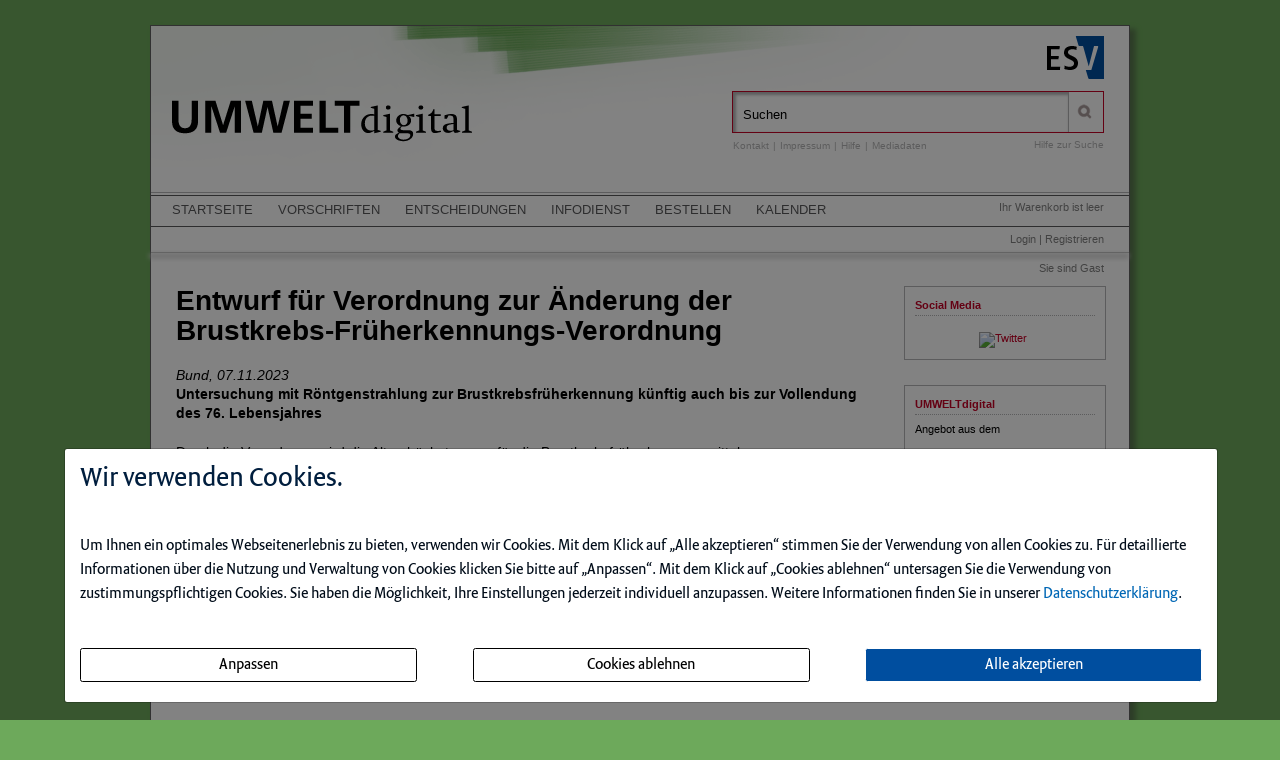

--- FILE ---
content_type: text/html; charset=iso-8859-1
request_url: https://umweltdigital.de/id/15N833/entwurf.html
body_size: 5658
content:
<!DOCTYPE html>
<html>
<head>
    <meta charset="iso-8859-1">
    <title>Entwurf - UMWELTdigital</title>
    <meta name="viewport" content="width=device-width">
    <meta name="description" content="">
    <meta name="keywords" content=",">
    <meta name="naws_abk" content="umwelt">
    <meta name="app_env" content="prod">
                    <link rel="icon" href="/favicon.gif" type="image/gif"/>
        <link rel="stylesheet" type="text/css" href="https://umweltdigital.de/naws-theme-assets/esv5/css/screen.css">
    <link rel="stylesheet" type="text/css" href="https://umweltdigital.de/naws-theme-assets/esv5/css/jquery/jquery.ui.all.css">
    <link rel="stylesheet" type="text/css" href="https://umweltdigital.de/naws-theme-assets/esv5/css/slick/slick.css">
    <link rel="stylesheet" type="text/css" href="https://umweltdigital.de/css/esv5/umwelt.css">
        
    <script src="https://umweltdigital.de/naws-theme-assets/esv5/js/captchaData.js"></script>
    <script src="/.tmpl/.naws/jquery.min.js"></script>
    <script src="https://umweltdigital.de/naws-theme-assets/esv5/js/jquery/jquery.tablesorter.min.js"></script>
    <script src="https://umweltdigital.de/naws-theme-assets/esv5/js/jquery/jquery-ui.js"></script>
        <script src="https://umweltdigital.de/naws-theme-assets/esv5/js/jquery/jquery.metadata.js"></script>
    <script src="https://umweltdigital.de/naws-theme-assets/esv5/js/slick/slick.js"></script>
    <script src="https://umweltdigital.de/naws-theme-assets/esv5/js/marcopolo/jquery.marcopolo.min.js"></script>
    <!-- Matomo -->
<script>
    var _paq = window._paq = window._paq || [];
    /* tracker methods like "setCustomDimension" should be called before "trackPageView" */
    _paq.push(["setExcludedQueryParams", ["_sid"]]);
    _paq.push(['trackPageView']);
    _paq.push(['enableLinkTracking']);
    (function() {
    var u="//stats.esv-digital.de/";
    _paq.push(['setTrackerUrl', u+'matomo.php']);
    _paq.push(['setSiteId', '46']);
    var d=document, g=d.createElement('script'), s=d.getElementsByTagName('script')[0];
    g.async=true; g.src=u+'matomo.js'; s.parentNode.insertBefore(g,s);
})();
</script>
<!-- End Matomo Code -->
</head>
<body class="docid-entwurf">
<div class="wrapper">
        <div class="inhalt">

                <div>
            <div class="partner-logo"></div>            <div class="esv-header">
                                    <a href="http://www.ESV.info" target="_blank"><img src="/naws-theme-assets/esv5/img/esv-logo.png"/></a>                
            </div>
        </div>
                                
        <div class="product-header">
        <!-- product-include-script -->
<!-- ABK: umwelt -->
<header class="left">
    <div class="title">
        <a href="/inhalt.html">            <img alt="logo" src="/img/UWd_Schriftzug.svg" width=300" height="60">
        </a>    </div>
</header>            <div class="right">
                <form action="/suche.html" accept-charset="utf-8">
    <div class="search-bar">
        <div class="search-bar-shadow">
            <input id="search-field" placeholder="Suchen" type="text" value='' name="q" />
        </div>
        <input type="submit" class="search-icon search-icon-image" value="" title="Suchen"/>
    </div>
</form>                                    <ul class="navigation quick-navi">
    <li>
        <a href="https://umweltdigital.de/kontakt.html">Kontakt</a>    </li>
    <li class=""> |</li>

    <li>
        <a href="https://umweltdigital.de/impressum.html">Impressum</a>    </li>
    <li class=""> |</li>
    <li>
        <a href="https://umweltdigital.de/faq.html">Hilfe</a>    </li>
    <li class=""> |</li>
    <li>
        <a href="https://esv.info/.view/onix/media/9783503058730/Mediadaten.pdf" target="_blank">Mediadaten</a>    </li>
</ul>                                <span class="help"><a href="/hilfe-zur-suche.html">Hilfe zur Suche</a></span>
            </div>
        </div>

        <div>
            <div class="main-navi">

                <div class="deco-line"></div>

                <div class="right">
                    <div class="warenkorb"><span>    Ihr Warenkorb ist leer
</span></div>
                    <div class="anmelden"><div id="sidelogin">
    <span class="right">
                    <a href="https://umweltdigital.de/login.html">Login</a> | <a href="https://www.myesv.info" target="_blank">Registrieren</a>            </span>
</div>

<div id="logininfobox">
    <span>Sie sind Gast</span>
</div>
</div>
                    <div class="user-status"></div>
                </div>

                <div class="left">
                    <nav>
                        <div class="navi1"><ul class="navigation">
    <li>
        <a href="/inhalt.html">Startseite</a>
        <ul>
            <li>
                <a href="/kurzportrait.html">Kurzportr&auml;t</a>
            </li>
            <li>
                <a href="https://www.esv.info/download/katalog/media/9783503058730/Mediadaten.pdf" target="_blank">Mediadaten</a>
            </li>
        </ul>
    </li>
    <li>
        <a href="/vorschriften.html">Vorschriften</a>
        <ul>
            <li>
                <a href="/vorschriften.html">Gesamtverzeichnis</a>
            </li>
            <li>
                <a href="/lbw-vorschriften.html">LBW Kunden</a>
            </li>
            <li>
                <a href="/vorschriften.html">&Uuml;bersichten</a>
                <ul>
                    <li>
                        <a href="/ljahr/vorschriften-uebersicht.html">Das laufende Jahr</a>
                    </li>
                    <li>
                        <a href="/monate/vorschriften-uebersicht.html">Die letzten drei Monate</a>
                    </li>
                    <li>
                        <a href="/quartal/vorschriften-uebersicht.html">Das letzte Quartal</a>
                    </li>
                    <li>
                        <a href="/vjahr/vorschriften-uebersicht.html">das vergangene Jahr</a>
                    </li>
                </ul>
            </li>
            <li>
                <a href="/rechtskataster.html">Mein Rechtskataster</a>
            </li>
        </ul>
    </li>
    <li>
        <a href="/entscheidungen.html">Entscheidungen</a>
    </li>
    <li>
        <a href="/subscribe.html">Infodienst</a>
        <ul>
            <li>
                <a href="/subscribe.html">Bestellung</a>
            </li>
            <li>
                <a href="/infodienstarchiv.html">Infodienst-Archiv</a>
            </li>
        </ul>
    </li>
    <li>
        <a href="https://www.esv.info/978-3-503-05873-0" target="_blank">Bestellen</a>
    </li>
    <li>
        <a href="/veranstaltungskalender.html">Kalender</a>
    </li>
</ul></div>
                        <div class="navi2"></div>
                        <div class="navi3"></div>
                    </nav>
                </div>

                <div class="navi-shadow clearfix"></div>

            </div>
        </div>

        <div class="content-sidebar-wrapper clearfix">

            <div class="right side-bar">
                <aside class="side-bar-module">
    <header>
        <h2>Social Media</h2>
    </header>
    <a href="http://www.ESV.info/twitter.html" target="_blank"><img class="social-media-icon" src="https://umweltdigital.de/naws-theme-assets/esv5/img/twittern.png" title="Twitter" alt="Twitter" /></a></aside><aside class="side-bar-module">
    <header>
        <h2>UMWELTdigital</h2>
    </header>
    <p> Angebot aus dem
    </p>
    <a href="https://umweltdigital.de/erich-schmidt-verlag.html"> <img style="width:150px;margin-top:10px;" alt="Erich Schmidt Verlag GmbH & Co. KG" title="Erich Schmidt Verlag GmbH & Co. KG" src="//www.esv.info/img/logo/esv_logo_gross.gif"/> </a></aside>
            </div>

            <div class="left content">
                <div>
    <h1>Entwurf für Verordnung zur Änderung der Brustkrebs-Früherkennungs-Verordnung   </h1>
    


<p><i>Bund, 07.11.2023  </i><br/>

<b>Untersuchung mit Röntgenstrahlung zur Brustkrebsfrüherkennung künftig auch bis zur Vollendung des 76. Lebensjahres</b></p>

<p>Durch die Verordnung wird die Altershöchstgrenze für die Brustkrebsfrüherkennung mittels Röntgenmammographie auf 75 Jahre erhöht. Nach wissenschaftlichem Erkenntnisstand ist dies die Personengruppe, die von einer Früherkennungsuntersuchung unter Abwägung des Nutzens und der Risiken in ausreichendem Maße profitiert. </p>
<p>Zudem sind im Hinblick auf die Anforderungen an das Personal Änderungen vorgesehen. Im begründeten Einzelfall muss eine Person, die im Rahmen der Früherkennung von Brustkrebs bei Frauen die Röntgenaufnahmen befundet, in einem Jahr nur 3 000 statt mindestens 5 000 Röntgenaufnahmen befunden. Auf diese Weise können auch Personen, die durch besondere Umstände, wie zum Beispiel Elternzeit, nicht 5 000 Röntgenaufnahmen pro Jahr befunden konnten, dennoch im Rahmen der Brustkrebsfrüherkennung Röntgenaufnahmen befunden.   </p>

<p></p>


    <a href="https://www.bmuv.de/fileadmin/Daten_BMU/Download_PDF/Glaeserne_Gesetze/20._Lp/brkrfrueherkaendv/Entwurf/brkrfrueherkaendv_refe_bf.pdf" target="_blank">Entwurf: BrKrFrühErkÄndV</a>
</div>
                <div class="clearfix"></div>
            </div>

            <div class="footer-links">
                <ul class="navigation footer-navi">
    <li>
        <a href="https://umweltdigital.de/kontakt.html">Kontakt</a>    </li>
    <li class="pipe">
        |
    </li>

    <li>
        <a href="https://umweltdigital.de/impressum.html">Impressum</a>    </li>
    <li class="pipe">
        |
    </li>
    <li>
        <a href="https://datenschutzbestimmungen.esv.info/?domain=umweltdigital.de" target="_blank">Datenschutz</a>    </li>
    <li class="pipe">
        |
    </li>
    <li>
        <a class="show-cookie-settings" href="javascript: ">Cookie-Einstellung</a>
    </li>
    <li class="pipe">
        |
    </li>
    <li>
        <a href="http://kundenagb.esv.info" target="_blank">AGB</a>    </li>
    <li class="pipe">
        |
    </li>
    <li>
        <a href="https://umweltdigital.de/faq.html">Hilfe</a>    </li>
</ul>
            </div>

            <div class="page-footer">
                <footer>
    <p>
        Die Nutzung f&uuml;r das Text und Data Mining ist ausschlie&szlig;lich dem Erich Schmidt Verlag GmbH &amp; Co. KG vorbehalten. Der Verlag untersagt eine Vervielf&auml;ltigung gem&auml;&szlig; &sect;44b UrhG ausdr&uuml;cklich.
        <br>
        The use for text and data mining is reserved exclusively for Erich Schmidt Verlag GmbH &amp; Co. KG. The publisher expressly prohibits reproduction in accordance with Section 44b of the Copy Right Act.
    </p>
</footer>
                                <footer>
    &copy;&nbsp;2026&nbsp;Erich&nbsp;Schmidt&nbsp;Verlag&nbsp;GmbH&nbsp;&&nbsp;Co.&nbsp;KG, Genthiner&nbsp;Stra&szlig;e&nbsp;30&nbsp;G, 10785&nbsp;Berlin
    <br>
    Telefon:&nbsp;+49&nbsp;30&nbsp;25&nbsp;00&nbsp;85-0, Telefax:&nbsp;+49&nbsp;30&nbsp;25&nbsp;00&nbsp;85-305 E-&nbsp;Mail:&nbsp;ESV@ESVmedien.de
</footer>                            </div>
        </div>
    </div>

    <div class="navigation under-footer-links">
                    <span>
        <a href="https://altlastendigital.de" target="_blank" title="Altlasten Spektrum">Altlasten Spektrum</a>
    </span>
    &nbsp;&nbsp;&nbsp;&nbsp;&nbsp;&nbsp;
            <span>
        <a href="https://arbeitsschutzdigital.de" target="_blank" title="ARBEITSSCHUTZdigital">ARBEITSSCHUTZdigital</a>
    </span>
    &nbsp;&nbsp;&nbsp;&nbsp;&nbsp;&nbsp;
            <span>
        <a href="https://bodenschutzdigital.de" target="_blank" title="Bodenschutz">Bodenschutz</a>
    </span>
    &nbsp;&nbsp;&nbsp;&nbsp;&nbsp;&nbsp;
            <span>
        <a href="https://esv.info" target="_blank" title="Erich Schmidt Verlag">Erich Schmidt Verlag</a>
    </span>
    &nbsp;&nbsp;&nbsp;&nbsp;&nbsp;&nbsp;
            <span>
        <a href="https://immissionsschutzdigital.de" target="_blank" title="Immissionsschutz">Immissionsschutz</a>
    </span>
    &nbsp;&nbsp;&nbsp;&nbsp;&nbsp;&nbsp;
                        <span>
        <a href="https://klimaschutzdigital.de" target="_blank" title="KLIMASCHUTZdigital">KLIMASCHUTZdigital</a>
    </span>
    

    </div>

</div>



<script type="text/javascript" src="https://umweltdigital.de/naws-theme-assets/esv5/js/init.js"></script>
<script type="text/javascript" src="https://umweltdigital.de/js/esv5/init.js"></script>
    <script type="text/javascript" src=""></script>
    <link rel="stylesheet" type="text/css" href="/.tmpl/.naws/cookie-banner.css">
    <script src="/.tmpl/.naws/bootstrap.min.js"></script>
    <script src="/.tmpl/.naws/jQueryCookie.js"></script>
    
    <script>
        window.addEventListener("load", function () {
            let cookieBannerModal = $('#cookieBannerModal')

            if (!$.cookie('tracking')) {
                cookieBannerModal.modal({
                    show: true,
                    backdrop: 'static',
                    keyboard: false
                })
            } else {
                let trackingSettings = parseInt($.cookie('tracking'))
                if (trackingSettings === 1) {
                    $('#statistic').get(0).checked = true
                }
                if (trackingSettings === 2) {
                    $('#comfort').get(0).checked = true
                }
                if (trackingSettings === 3) {
                    $('#comfort').get(0).checked = true
                    $('#statistic').get(0).checked = true
                }
            }

            $('.datenschutzbestimmung-link').attr('href', 'https://datenschutzbestimmungen.esv.info/?domain=' + location.host)

            $('.show-cookie-settings').on('click', () => {
                cookieBannerModal.modal({
                    show: true
                })
            })

            $('.go-to-first-screen').on('click', () => {
                $('.first-screen').show()
                $('.second-screen').hide()
            })

            $('.go-to-second-screen').on('click', () => {
                $('.first-screen').hide()
                $('.second-screen').show()
            })

            $('#select_bare_minimum').on('click', () => {
                selectBareMinimum(afterSelect)
            })

            $('#save_selected').on('click', () => {
                if ($('#comfort').get(0).checked === true && $('#statistic').get(0).checked === true) {
                    selectAll(afterSelect)
                } else if ($('#comfort').get(0).checked === true) {
                    selectComfortChoice(afterSelect)
                } else if ($('#statistic').get(0).checked === true) {
                    selectStatisticChoice(afterSelect)
                } else {
                    selectBareMinimum(afterSelect)
                }
            })

            $('#select_all_and_save').on('click', () => {
                selectAll(afterSelect)
            })

            $('#delete_cookie_settings').on('click', () => {
                $.removeCookie('tracking')
                location.reload()
            })

            function afterSelect() {
                location.reload()
            }

            function selectBareMinimum(f) {
                $.ajax({
                    url: "/cookies.php",
                    context: document.body
                }).done(f)
            }

            function selectAll(f) {
                $.ajax({
                    url: "/cookies.php?enable-statistic&enable-comfort",
                    context: document.body
                }).done(f)
            }

            function selectComfortChoice(f) {
                $.ajax({
                    url: "/cookies.php?enable-comfort",
                    context: document.body
                }).done(f)
            }

            function selectStatisticChoice(f) {
                $.ajax({
                    url: "/cookies.php?enable-statistic",
                    context: document.body
                }).done(f)
            }
        })
    </script>
    

    <div class="modal fade" id="cookieBannerModal" tabindex="-1" role="dialog" aria-labelledby="cookieBannerModalLabel"
         aria-hidden="true">
        <div class="modal-dialog" role="document">
            <div class="modal-content first-screen">
                <div class="modal-header">
                    <h1 class="cookie-head">Wir verwenden Cookies.</h1>
                </div>
                <div class="modal-body">
                    <p class="cookie-large">
                        Um Ihnen ein optimales Webseitenerlebnis zu bieten, verwenden wir Cookies.
                        Mit dem Klick auf &bdquo;Alle akzeptieren&ldquo; stimmen Sie der Verwendung von allen Cookies zu.
                        F&uuml;r detaillierte Informationen &uuml;ber die Nutzung und Verwaltung von Cookies klicken
                        Sie bitte auf &bdquo;Anpassen&ldquo;. Mit dem Klick auf &bdquo;Cookies ablehnen&ldquo; untersagen Sie die Verwendung
                        von zustimmungspflichtigen Cookies. Sie haben die M&ouml;glichkeit, Ihre Einstellungen jederzeit
                        individuell anzupassen. Weitere Informationen finden Sie in unserer
                        <a target="_blank" class="datenschutzbestimmung-link" href="https://datenschutzbestimmungen.esv.info">Datenschutzerkl&auml;rung</a>.
                    </p>
                    <br/>
                    <div style="display: flex; justify-content: space-between; flex-flow: row wrap; margin-bottom: 20px;">
                        <a class="btn btn-custom-cookie go-to-second-screen">
                            <span class="px-1">Anpassen</span>
                        </a>
                        <a class="btn btn-custom-cookie" id="select_bare_minimum"
                           data-dismiss="modal">
                            <span class="px-1">Cookies ablehnen</span>
                        </a>
                        <a class="btn btn-primary" id="select_all_and_save"
                           data-dismiss="modal">
                            <span class="px-1">Alle akzeptieren</span>
                        </a>
                    </div>
                </div>
            </div>
            <div class="modal-content second-screen" style="display: none;">
                <div class="modal-header">
                    <h1 class="cookie-head">Cookie-Einstellungen individuell konfigurieren</h1>
                </div>
                <div class="modal-body">
                    <p class="cookie-large">
                        Bitte w&auml;hlen Sie aus folgenden Optionen:
                    </p>
                    <div class="cookie-small">
                        <div class="optionGroup">
                            <input type="checkbox" id="statistic" style="margin-right: 10px;">
                            <label for="statistic">
                                <strong>Statistik-Cookies</strong> unterst&uuml;tzen uns bei der Analyse und Optimierung unserer Verlagsangebote. Sie werden anonymisiert
                                aktiviert und geschrieben, beispielsweise durch unseren Anzeigenserver oder AWStats.
                                Externe Analysetools wie Google-Analytics speichern Ihre Daten in den USA. Derzeit besteht zwischen
                                der EU und den USA ein Angemessenheitsbeschluss. Dieser best&auml;tigt f&uuml;r im Anwendungsbereich des
                                EU-U.S. Data Privacy Framework zertifizierte Organisationen, dass die USA ein angemessenes
                                Schutzniveau f&uuml;r personenbezogene Daten gew&auml;hrleisten.
                            </label>
                        </div>
                        <br>
                        <div class="optionGroup">
                            <input type="checkbox" id="comfort" style="margin-right: 10px;">
                            <label for="comfort">
                                <strong>Komfort-Cookies</strong> umfassen bei uns z.B. die reibungslose Einbindung von
                                Session IDs oder externen Service-Anwendungen f&uuml;r unsere Besucherinnen und Besucher
                                (z.B. Maps, Social Media, Video-Player, Stellenmarkt).
                            </label>
                        </div>
                        <br>
                        <div class="optionGroup">
                            <input type="checkbox" disabled checked style="margin-right: 10px; margin-top: 20px;">
                            <label>
                                <strong>Notwendige Cookies</strong> stellen sicher, dass Ihre Sitzung technisch
                                (z.B. &uuml;ber den ESV-Sitzungs-Cookie) und rechtlich einwandfrei
                                (z.B. durch die Speicherung dieser Ihrer Cookie-Konfiguration) abl&auml;uft.
                                <strong>Ihr Einverst&auml;ndnis wird schon vorausgesetzt.</strong>
                            </label>
                        </div>
                        <br>
                        <button type="button" class="btn btn-primary mt-3" id="save_selected" data-dismiss="modal">
                            
                            <span class="px-1">Ihre Auswahl speichern und zustimmen</span>
                            
                        </button>
                    </div>
                </div>
                <div class="modal-footer">
                    <a class="cookie-small go-to-first-screen">zur&uuml;ck</a>
                </div>
            </div>
        </div>
    </div></body>
</html>

--- FILE ---
content_type: image/svg+xml
request_url: https://umweltdigital.de/img/UWd_Schriftzug.svg
body_size: 4621
content:
<?xml version="1.0" encoding="utf-8"?>
<!-- Generator: Adobe Illustrator 16.0.3, SVG Export Plug-In . SVG Version: 6.00 Build 0)  -->
<!DOCTYPE svg PUBLIC "-//W3C//DTD SVG 1.1//EN" "http://www.w3.org/Graphics/SVG/1.1/DTD/svg11.dtd">
<svg version="1.1" id="Ebene_1" xmlns="http://www.w3.org/2000/svg" xmlns:xlink="http://www.w3.org/1999/xlink" x="0px" y="0px"
	 width="725.923px" height="97.738px" viewBox="0 0 725.923 97.738" enable-background="new 0 0 725.923 97.738"
	 xml:space="preserve">
<g>
	<path d="M0,0h15.481v44.565c0,13.159,4.202,21.784,16.034,21.784s16.034-8.625,16.034-21.784V0h15.481v49.32
		c0,20.679-11.722,29.193-31.516,29.193S0,69.999,0,49.32V0z"/>
	<path d="M80.386,0h24.77l18.356,58.498h0.221L142.09,0h24.77v77.186h-14.818V13.491h-0.221l-20.789,63.695h-14.818L95.425,13.491
		l-0.221,0.221v63.474H80.386V0z"/>
	<path d="M176.916,0h16.255l14.375,61.705h0.221L220.926,0h21.01l13.602,61.705h0.221L270.245,0h15.039l-20.125,77.186h-19.905
		l-13.933-61.705H231.1l-13.712,61.705h-20.015L176.916,0z"/>
	<path d="M295.341,0H340.9v12.164h-30.078v19.02h27.534v12.165h-27.534v21.674h30.299v12.164h-45.78V0z"/>
	<path d="M356.82,0h15.481v65.022h29.967v12.164H356.82V0z"/>
	<path d="M416.089,12.164h-22.116V0h59.713v12.164H431.57v65.022h-15.481V12.164z"/>
</g>
<g>
	<path d="M489.555,78.5v-5.724c-8.258,4.223-11.448,5.349-14.827,5.349c-9.571,0-16.892-9.103-16.892-21.114
		c0-14.733,10.323-25.151,24.962-25.151c3.097,0,4.88,0.375,6.757,1.22V19.378l-8.352-2.439v-2.064l16.798-3.754v59.309l7.413,2.347
		v1.971L489.555,78.5z M489.555,36.552c-1.596-0.376-3.284-0.563-5.912-0.563c-10.416,0-16.985,7.133-16.985,18.487
		c0,10.886,5.912,17.549,15.484,17.549c2.346,0,4.316-0.281,7.413-1.22V36.552z"/>
	<path d="M511.041,77.186V74.84l7.883-3.285V39.274l-7.883-2.44v-2.065l16.328-3.566v40.353l7.883,3.285v2.346H511.041z
		 M517.516,16.188c0-3.19,1.877-4.88,5.537-4.88c3.941,0,5.724,1.501,5.724,4.786c0,3.472-1.782,5.067-5.63,5.067
		C519.393,21.162,517.516,19.566,517.516,16.188z"/>
	<path d="M586.393,31.109v8.165l-14.076-2.91c4.035,2.723,6.193,6.57,6.193,11.262c0,8.446-7.414,14.64-17.455,14.64
		c-1.595,0-2.439-0.094-4.785-0.469c-2.347,2.533-3.473,4.504-3.473,5.724c0,2.253,2.534,3.566,6.944,3.566h12.575
		c7.601,0,11.261,3.003,11.261,9.009c0,9.947-10.322,17.643-23.555,17.643c-11.448,0-20.738-5.068-20.738-11.262
		c0-3.284,3.097-6.287,9.853-9.29c-2.533-1.877-3.847-3.66-3.847-5.725c0-1.688,1.126-3.659,3.284-5.63l2.628-2.347l1.97-1.782
		l0.845-0.563c-3.19-1.032-4.41-1.596-6.193-2.909c-3.284-2.533-5.349-6.569-5.349-10.698c0-8.633,7.883-15.672,17.454-15.672
		c3.754,0,6.757,0.845,10.229,2.628L586.393,31.109z M551.202,78.031c-2.347,1.689-4.505,5.255-4.505,7.319
		c0,4.88,6.006,8.634,13.795,8.634c8.915,0,16.141-4.692,16.141-10.511c0-3.472-2.346-4.88-8.258-4.88h-13.326
		C553.172,78.593,552.516,78.5,551.202,78.031z M551.39,46.031c0,7.601,4.035,12.95,9.759,12.95c5.35,0,8.915-4.316,8.915-10.604
		c0-7.508-4.316-13.232-9.854-13.232C555.049,35.144,551.39,39.743,551.39,46.031z"/>
	<path d="M590.144,77.186V74.84l7.883-3.285V39.274l-7.883-2.44v-2.065l16.328-3.566v40.353l7.883,3.285v2.346H590.144z
		 M596.618,16.188c0-3.19,1.877-4.88,5.537-4.88c3.941,0,5.724,1.501,5.724,4.786c0,3.472-1.782,5.067-5.63,5.067
		C598.495,21.162,596.618,19.566,596.618,16.188z"/>
	<path d="M626.832,36.552h-7.038V33.83c3.472-1.501,7.132-3.66,8.258-4.974c0.282-0.375,0.938-1.22,1.783-2.721
		c0.845-1.595,1.596-3.097,2.158-4.504c0.094-0.188,0.281-0.469,0.376-0.938h2.814v11.636h14.921v4.224h-14.921v28.528
		c0,6.006,1.877,7.883,7.695,7.883c2.722,0,4.692-0.188,7.508-0.845l0.75,3.097c-5.349,1.596-12.199,2.909-15.015,2.909
		c-6.1,0-9.29-3.66-9.29-10.416V36.552z"/>
	<path d="M659.486,43.59v-8.54c7.038-2.158,12.012-3.191,16.328-3.191c9.196,0,13.607,3.66,13.607,11.075v24.868
		c0,2.346,0.281,2.721,2.628,3.472l5.255,1.502v1.971l-6.757,2.252c-0.845,0.281-2.628,0.563-3.941,0.656h-0.375
		c-2.815,0-4.411-1.407-4.974-4.504l-1.126,0.563l-3.191,1.501c-2.252,1.032-3.659,1.596-4.223,1.783
		c-1.22,0.469-2.815,0.656-4.598,0.656c-7.602,0-12.856-4.691-12.856-11.354c0-5.63,3.472-9.29,9.947-10.698
		c3.753-0.844,9.29-1.595,15.765-2.158V43.309c0-5.818-2.252-7.696-9.384-7.696c-1.032,0-1.407,0-2.533,0.188l-3.941,7.789H659.486z
		 M680.976,56.072c-3.472,0.375-6.475,0.938-9.853,1.783c-4.505,1.126-6.476,3.284-6.476,7.132c0,4.598,3.473,7.507,9.009,7.507
		c1.22,0,2.44-0.094,3.566-0.375c0.281,0,1.22-0.188,3.003-0.657c0.188,0,0.375-0.094,0.75-0.188V56.072z"/>
	<path d="M701.712,77.186V74.84l7.883-3.285V19.378l-8.353-2.439v-2.064l16.798-3.754v60.435l7.883,3.285v2.346H701.712z"/>
</g>
</svg>
